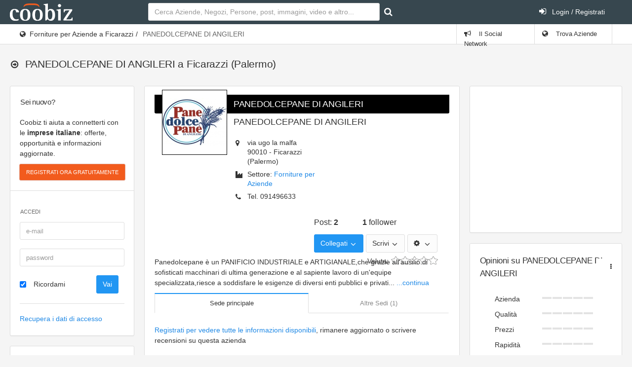

--- FILE ---
content_type: text/html; charset=UTF-8
request_url: https://www.coobiz.it/azienda/ficarazzi-forniture-per/co1392650725
body_size: 15467
content:
<!DOCTYPE html><html lang="it">
<head prefix="og: http://ogp.me/ns#">
<title>PANEDOLCEPANE DI ANGILERI a Ficarazzi (Palermo) | Coobiz</title><link rel="preconnect" href="https://fonts.googleapis.com">
<link rel="preconnect" href="https://fonts.gstatic.com" crossorigin>
<link href="https://fonts.googleapis.com/css2?family=Roboto:wght@400;700&display=swap" rel="stylesheet" media="none">
<meta name="keywords" content="PANEDOLCEPANE DI ANGILERI, forniture, per, enti, pubblici, Ficarazzi" />
<meta name="description" content="➤ PANEDOLCEPANE DI ANGILERI ☎ 091496633 ➤ via ugo la malfa, palermo 🛈 Panedolcepane è un PANIFICIO INDUSTRIALE e ARTIGIANALE,che grazie all'ausilio di" />
<meta name="og:title" content="PANEDOLCEPANE DI ANGILERI a Ficarazzi (Palermo) | Coobiz" />
<meta name="og:type" content="website" />
<meta name="og:url" content="http://www.coobiz.it/azienda/ficarazzi-forniture-per/co1392650725" />
<meta name="og:description" content="➤ PANEDOLCEPANE DI ANGILERI ☎ 091496633 ➤ via ugo la malfa, palermo 🛈 Panedolcepane è un PANIFICIO INDUSTRIALE e ARTIGIANALE,che grazie all'ausilio di" />
<meta name="og:locale" content="it_IT" />
<meta name="og:site_name" content="Coobiz" />
<meta name="og:image" content="https://www.coobiz.it/images/companies/company_1392650725/image-small1612417561.jpg" />
<meta name="og:image:width" content="30" />
<meta name="og:image:height" content="30" />
<meta name="viewport" content="width=device-width, initial-scale=1.0, maximum-scale=5.0, user-scalable=1" />
<meta name="theme-color" content="#166dba" /><link href="https://www.coobiz.it/style/all.css" media="all" rel="stylesheet" type="text/css" />
<link href="https://www.coobiz.it/style/coobiz_new.css" media="all" rel="stylesheet" type="text/css" /></head>
<body class="defaultModule companyController indexAction">
	<nav class="navbar-inverse">
		<div class="navbar max-size">
			<div class="navbar-header">
					<a class="navbar-brand coobiz-logo" href="https://www.coobiz.it/"><img src="/styles/images/coobiz/logo.png" width="127" height="35" alt="Coobiz, il social network delle aziende" title="Coobiz, il social network delle aziende"></a>

					<ul class="nav navbar-nav visible-xs-block">
						<li><a href="#" data-toggle="collapse" data-target="#navbar-search"><i class="fa fa-search"></i></a></li>
						<li><a href="#" data-toggle="collapse" data-target="#navbar-mobile"><i class="fa fa-user"></i></a></li>
						<li><a href="#" data-toggle="collapse" data-target="#navbar-mobilemenu"><i class="fa fa-bars"></i></a></li>					</ul>
				</div>
				
						<div class="navbar-collapse collapse content-wrapper" id="navbar-mobile">
				<div class="row header-row">
										<div class="nav navbar-nav search-nav col-md-6 col-sm-6">
						<form id="search" class="form-inline my-2 my-lg-0 navbar-form navbar-left" action="https://www.coobiz.it/trova/1" method="get">
							<input autofocus class="form-control mr-sm-2" type="text" autocomplete="off" id="company_search_input" name="q" placeholder="Cerca Aziende, Negozi, Persone, post, immagini, video e altro..." />
							<input type="hidden" id="type_search_input" value="c" name="type" />
							<button class="btn btn-outline-success my-2 my-sm-0" type="submit" value="" id="submit_search" name="submit" title="Avvia ricerca"><i class="fa fa-search"></i></button>
						</form>
					</div>
										<div class="nav navbar-nav search-nav col-md-6 col-sm-6">
						<ul class="nav navbar-nav navbar-right">
														<li>
								<a href="https://www.coobiz.it/reglogin" class="login"><i class="fa fa-sign-in position-left"></i> Login / Registrati</a>
							</li>
													</ul>
					</div>
				</div>
			</div>
					</div>
	</nav>
	<div class="page-header">
		<div class="breadcrumb-line">
			<div class="max-size breadcrumb-line-content">
				<a href="#" class="breadcrumb-elements-toggle"><i class="fa fa-ellipsis-v"></i></a>
					<ul class="breadcrumb"><li><i class="fa fa-globe"></i><a href="https://www.coobiz.it/aziende/ficarazzi-forniture-per-aziende/c82035s11/1" title="Altre aziende simili">Forniture per Aziende a Ficarazzi</a></li><li class="active">PANEDOLCEPANE DI ANGILERI</li></ul>											<ul class="nav navbar-nav navbar-right breadcrumb-elements">
						<li id="social_bar_lnk">
															<a href="https://www.coobiz.it/" title="Vai al Social Network delle Aziende"><i class="fa fa-bullhorn"></i> Il Social Network</a>
													</li>
						<li class="last" id="companies_bar_lnk">
							<a href="https://www.coobiz.it/aziende/1" title="Elenco imprese italiane"><i class="fa fa-globe"></i> Trova Aziende</a>
						</li>
					</ul>
									</div>
			</div>
			<div class="max-size">
				<div class="page-header-content">
					<div class="page-title">
						<h3><i class="fa fa-arrow-circle-o-right"></i>
																																			<span></span>
							 <span class="text-semibold">PANEDOLCEPANE DI ANGILERI a Ficarazzi (Palermo)</span>																				</h3>
												
					<a href="#" class="heading-elements-toggle"><i class="icon-more"></i></a></div>

										
									</div>
			</div>
	</div>

	<div class="page-container max-size" style="min-height:225px">

		<!-- Page content -->
		<div class="page-content">

			<!-- Main sidebar -->
			<div class="sidebar sidebar-main sidebar-default">
																
							<div class="sidebar-content" id="login_bar">
								<div class="sidebar-category sidebar-category-visible">
									<div class="category-title h6">
										<span>Sei nuovo?</span>
									</div>

									<div class="category-content no-padding">
										<ul class="navigation navigation-main navigation-accordion">
											<li>
												<div class="register-box">
													<p>Coobiz ti aiuta a connetterti con le <strong>imprese italiane</strong>: offerte, opportunità e informazioni aggiornate.</p>
													<form action="" method="post" class="registrationForm" enctype="application/x-www-form-urlencoded">
														<input id="submit_login" style="font-size:11px" class="btn btn-warning text-uppercase" type="submit" value="Registrati ora gratuitamente" name="submit"/>
														<input id="form_action" type="hidden" value="userPreRegistration" name="form_action"/>
													</form>
												</div>
												<hr>
											</li>
											<li class="navigation-header"><span>Accedi</span> <i class="fa fa-sign-in" title="" data-original-title="Effettua il Login"></i></li>
											<li>
												<div class="login-box">
													<form action="" method="post" enctype="application/x-www-form-urlencoded" class="form-horizontal">
														<div class="form-group">
															<div class="col-sm-12">
																<input type="text" class="form-control" value="" id="loginEmail" name="email" autocomplete="username" placeholder="e-mail"/>
															</div>
														</div>
														<div class="form-group">
															<div class="col-sm-12">
																<input type="password" class="form-control" value="" id="loginPassword" autocomplete="current-password" name="password" placeholder="password"/>
															</div>
														</div>
														<div class="form-group">
															<div class="col-sm-8">
																<div class="checkbox">
																<label class="optional" for="rememberMe">
																	<input type="hidden" value="" name="rememberMe"/>
																	<input type="checkbox" class="formCheckBox" checked="checked" value="1" id="rememberMe" name="rememberMe"/>	
																	Ricordami</label>
																</div>
															</div>
															<div class="col-sm-4">
																<input type="hidden" id="form_action2" value="userLogin" name="form_action"/>
																<input type="submit" class="btn btn-primary" value="Vai" id="submit_login2" name="submit"/>
															</div>
														</div>
													</form>
													<hr>
													<p><a title="Recupero dati" href="https://www.coobiz.it/recupero-dati" rel="nofollow">Recupera i dati di accesso</a></p>		
												</div>
											</li>
										</ul>
									</div>
								</div>
							</div>
																
											<!-- Coobiz_V4_spalla_alto -->
						<div class="sidebar-content">
							<ins class="adsbygoogle" style="display:block;height:250px" data-ad-client="ca-pub-2104548737711576" data-ad-slot="1164869835" data-ad-format="rectangle"></ins>
						</div>
					
					

					<div class="sidebar-content">
						<div class="sidebar-category sidebar-category-visible">
							<div class="category-title h6">
								<span>Coobiz</span>
							</div>

							<div class="category-content no-padding">
								<ul class="navigation navigation-main navigation-accordion">

									<!-- Main -->
									<li>
										<a href="#" class="has-ul"><i class="fa fa-cog"></i> <span>Altro</span></a>
										<ul class="hidden-ul">
											<li><a href="https://www.coobiz.it/coobiz" title="Informazioni su Coobiz"><i class="fa fa-question-circle"></i> Cos'è Coobiz</a></li>
											<li><a href="https://www.coobiz.it/note-legali" rel="nofollow"><i class="fa fa-mortar-board"></i> Note legali</a></li>
											<li><a href="https://www.coobiz.it/privacy"><i class="fa fa-info-circle"></i> Privacy</a></li>
											<li><a href="https://www.coobiz.it/supporto"><i class="fa fa-question"></i> FAQ</a></li>
											<li><a href="https://www.coobiz.it/contattaci" rel="nofollow"><i class="fa fa-envelope"></i> Contatti</a></li>
											<li><a href="https://www.coobiz.it/contattaci/errori" rel="nofollow"><i class="fa fa-trash"></i> Richiedi cancellazione</a></li>
										</ul>
									</li>
									<!-- /main -->
								</ul>
							</div>
						</div>
					</div>

										<!-- /main navigation -->
			</div>
			<!-- /main sidebar -->

			<!-- Main content -->
			<div class="content-wrapper"><div class="row"><div class="col-lg-8 col-md-12"><div class="row"><div class="col-lg-12 col-md-12"><div class="panel panel-flat" id="showcase"><div class="panel-heading"></div><div class="panel-body">	<section class="company contentContainer" id="company-container">
		    <header>
		            		<div class="logo">
    			<a href="https://www.coobiz.it/azienda/ficarazzi-forniture-per/co1392650725"><img src="https://www.coobiz.it/images/companies/company_1392650725/image-header1612417561.jpg" width="130" height="130" alt="Logo PANEDOLCEPANE DI ANGILERI" title="PANEDOLCEPANE DI ANGILERI a Ficarazzi" /></a>
                            </div>
        		   		      <h1 class="heading1"><a href="https://www.coobiz.it/azienda/ficarazzi-forniture-per/co1392650725" title="Telefono, cellulare e contatti di PANEDOLCEPANE DI ANGILERI">PANEDOLCEPANE DI ANGILERI</a></h1>
		   		   <h2 class="heading2">PANEDOLCEPANE DI ANGILERI</h2>
				<div class="infobox">
                                                            <span class="address">
                                            <i class="fa fa-map-marker"></i>
                        <span>via ugo la malfa </span><br />
                        <span>90010</span>
                                                    -
                                                            <span>Ficarazzi</span> (Palermo)
                                                                                                                </span>
                                            <span class="section"><i class="fa fa-industry"></i>Settore: <a href="https://www.coobiz.it/aziende/ficarazzi-forniture-per-aziende/c82035s11/1">Forniture per Aziende</a></span>
                                        <span class="phone">
                                            <i class="fa fa-phone"></i>Tel.
                        <span class="tel">091496633</span>
                        
                                                            </span>
            		</div>
        
		<div class="relationsbox">
                            <div class="connections">
                    <div class="row">
                                                    <div class="col-xs-4 inst_info">Post: <a href="#company_social" class="inst_num">2</a></div>
                                                                            <div class="col-xs-4 inst_info">
                                <a href="https://www.coobiz.it/azienda/ficarazzi-forniture-per/co1392650725/seguiti"><span class="inst_num">1</span> follower</a>
                            </div>
                                            </div>
                </div>
                        <ul class="icons-list text-nowrap" style="height: 38px;">
                <li class="follow_company">
                    <a href="#" class="dropdown-toggle btn btn-primary" data-toggle="dropdown" aria-expanded="false">Collegati <span class="caret"></span></a>
                    <ul class="dropdown-menu dropdown-menu-right">
                        <li class="">
                            <a href="https://www.coobiz.it/azienda/1392650725/seguiti/aggiungi/pubblico" rel="nofollow"><i class="fa fa-thumbs-o-up"></i>Segui questa azienda</a>                        </li>
                        <li class="">
                                                            <a href="https://www.coobiz.it/utente/richiesta/dc1392650725rt3sc0gr0/aggiungi" rel="nofollow"><i class="fa fa-user-plus"></i>Aggiungi ai miei clienti</a>
                                </li>
                                <li class="">
                                <a href="https://www.coobiz.it/utente/richiesta/dc1392650725rt4sc0gr0/aggiungi" rel="nofollow"><i class="fa fa-user-plus"></i>Aggiungi ai miei fornitori</a>
                                                    </li>
                                                                    </ul>
                </li>
    
                                    <li class="write_company">
                        <a href="#" aria-label="Scrivi" class="dropdown-toggle btn btn-default" data-toggle="dropdown" aria-expanded="false">Scrivi <span class="caret"></span></a>
                        <ul class="dropdown-menu dropdown-menu-right">
                                                            <li><a href="https://www.coobiz.it/azienda/ficarazzi-forniture-per/co1392650725#contatti">Scrivi all'azienda</a></li>
                                                            <li><a href="https://www.coobiz.it/utente/azienda/1392650725/opinione/aggiungi" rel="nofollow">Scrivi un'opinione</a></li>
                                                    </ul>
                    </li>
                
                <li class="otp_company">
                    <a href="#" aria-label="Modifica le informazioni" class="dropdown-toggle btn btn-default" data-toggle="dropdown" aria-expanded="false"><i class="fa fa-cog"></i> <span class="caret"></span></a>
                    <ul class="dropdown-menu dropdown-menu-right">
                                                    <li class="last"><a href="https://www.coobiz.it/azienda/ficarazzi-forniture-per/co1392650725/segnala-errore" rel="nofollow">Segnala un errore su quest'azienda</a></li>
                                            </ul>
                </li>
            </ul>
                            <div class="short-review yesAbsolute">
                    <span class="lbl">Valuta: </span>
                                            <form id="mini-reviewform" enctype="application/x-www-form-urlencoded" class="form2modal form-vertical no-user-logged" action="https://www.coobiz.it/utente/azienda/1392650725/opinione/short/aggiungi" method="post">
<dl class="zend_form">
<dt class="hidden">La tua opinione</dt>
<dd>
<div class="br-widget">
    <a href="https://www.coobiz.it/utente/azienda/1392650725/opinione/short/aggiungi" data-rating-value="2" aria-label="Pessimo" data-rating-text="Pessimo" class=""><span></span></a>
    <a href="https://www.coobiz.it/utente/azienda/1392650725/opinione/short/aggiungi" data-rating-value="4" aria-label="Scarso" data-rating-text="Scarso" class=""><span></span></a>
    <a href="https://www.coobiz.it/utente/azienda/1392650725/opinione/short/aggiungi" data-rating-value="6" aria-label="Nella media" data-rating-text="Nella media"><span></span></a>
    <a href="https://www.coobiz.it/utente/azienda/1392650725/opinione/short/aggiungi" data-rating-value="8" aria-label="Molto buono" data-rating-text="Molto buono"><span></span></a>
    <a href="https://www.coobiz.it/utente/azienda/1392650725/opinione/short/aggiungi" data-rating-value="10" aria-label="Eccellente" data-rating-text="Eccellente"><span></span></a>
<div class="br-current-rating"></div></div>

<input type="submit" name="submit" id="submit" value="Salva" class="btn btn-primary formButton"></dd></dl></form>
                                    </div>
            
                    </div>
                                            <div class="row" style="clear:both;"><div class="col-md-12 top8"><p>Panedolcepane è un PANIFICIO INDUSTRIALE e ARTIGIANALE,che grazie all'ausilio di sofisticati macchinari di ultima generazione e al sapiente lavoro di un'equipe specializzata,riesce a soddisfare le esigenze di diversi enti pubblici e privati... <a href="#descrizione">...continua</a></p></div></div>
                            
                        <div style="clear:both"><!-- --></div>
    </header>							<div class="bottom8">
				<ul class="nav nav-tabs nav-tabs-highlight nav-justified">
					<li class="active"><a href="https://www.coobiz.it/azienda/ficarazzi-forniture-per/co1392650725" title="Contatti PANEDOLCEPANE DI ANGILERI">Sede principale</a></li>
					<li><a href="https://www.coobiz.it/azienda/ficarazzi-sede/sede/1392650726" title="PANEDOLCEPANE DI ANGILERI sedi, filiali, magazzini, depositi e uffici a Ficarazzi (Palermo)">Altre Sedi (1)</a></li>
				</ul>
			</div>
				<div class="row" style="clear:both;">
							<div class="registerToShow box col-md-12 bottom12 top4">
					<a title="procedi con la registrazione" rel="nofollow" href="https://www.coobiz.it/utente/azienda/1392650725/contatti/login">Registrati per vedere tutte le informazioni disponibili</a>, rimanere aggiornato o scrivere recensioni su questa azienda
				</div>
						<div class="col-md-6 contacts_left">
				<div class="heading2">
					<img src="https://www.coobiz.it/images/companies/company_1392650725/image-contacts1612417561.jpg" width="40" height="40" alt="Logo piccolo dell'attività PANEDOLCEPANE DI ANGILERI" />
					<h2>PANEDOLCEPANE DI ANGILERI a Ficarazzi (Palermo)</h2>
				</div>
				<div class="address" title="Indirizzo">
				<i class="fa fa-map-marker" title="Indirizzo"></i>
									<span class="street-address" title="Sede in via ugo la malfa ">via ugo la malfa </span><br />
									<span class="locality">Ficarazzi,</span>
				 (palermo)							(Contrada de Simone)
																				(PA)
								<br />
									<span class="postal-code">90010</span>
													<meta content="Sicilia" />
								<span class="country-name">Italia</span>
				</div>

								<div class="phone" Telefono>
											<i class="fa fa-phone" title="Telefono o cellulare"></i>Tel. <span class="tel">
												091496633												</span>
								</div>
				
							<div class="fax"><i class="fa fa-fax" title="Fax"></i>Fax.
										<span>091496633</span>
									</div>
																<div class="vat"><i class="fa fa-truck" title="Partita IVA"></i>P.IVA											<span>05772300827</span>
											</div>
															<div class="message" email><a href="#contatti"><i class="fa fa-envelope-o" title="E-mail"></i>Invia un messaggio</a></div>
														<div class="site">
				<i class="fa fa-globe"></i>L'azienda non ha fornito un sito web<br />(es. www.panedolcepane-di-angileri.it)<br />				</div>
																				<div class="adv-left-map">
									</div>
			</div>
			<div class="col-md-6">
				<div class="panel-heading"><h3 class="panel-title" title="Aperture PANEDOLCEPANE DI ANGILERI">Orario lavorativo</h3></div>
				<div class="companyBox time">
        <div class="times">
        <table>
                                    <tr>
                <td class="day">Lunedì</td>
                <td>-</td>
            </tr>
                        <tr>
                <td class="day">Martedì</td>
                <td>-</td>
            </tr>
                        <tr>
                <td class="day">Mercoledì</td>
                <td>-</td>
            </tr>
                        <tr>
                <td class="day">Giovedì</td>
                <td>-</td>
            </tr>
                        <tr>
                <td class="day">Venerdì</td>
                <td>-</td>
            </tr>
                        <tr>
                <td class="day">Sabato</td>
                <td>-</td>
            </tr>
                        <tr>
                <td class="day">Domenica</td>
                <td>-</td>
            </tr>
                    </table>
    </div>
    </div>			</div>
		</div>
				<div class="socialButtons">
										<p>Conosci altre informazioni? <a class="" href="#contatti" rel="nofollow">Avvisa GIOVANNI BATTISTA ANGILERI</a>
						
			<div class="socialButton sbPrintContainer">
				<div class="sbLayer"><!-- layer --></div>
				<div class="sbText" data-js-function="print">
					<a id="sbPrint" rel="nofollow" class="printfriendly" onclick="window.print();return false;" href="https://www.printfriendly.com">Stampa</a>
				</div>
				<div class="stopFloating"><!-- stop floating --></div>
			</div>
			<div class="socialButton sbEmailContainer">
				<div class="sbLayer"><!-- layer --></div>
				<div class="sbText">
					<a id="sbEmail" data-target="#myModal" data-toggle="modal" rel="nofollow" href="/email/share-by-email/emailBody/Panedolcepane%20%C3%A8%20un%20PANIFICIO%20INDUSTRIALE%20e%20ARTIGI/emailSubject/PANEDOLCEPANE%20DI%20ANGILERI%20-%20Coobiz.it">Email</a>
				</div>
				<div class="stopFloating"><!-- stop floating --></div>
			</div>
		</div>
	</section>
</div></div></div></div><div class="row"><div class="col-lg-6 col-md-12"><div class="panel panel-flat"><div class="panel-heading"><h5 class="panel-title">Sponsor</h5></div><div class="panel-body"><!-- Coobiz_V4_Box --><ins class="adsbygoogle" style="display:inline-block;width:300px;height:250px" data-ad-client="ca-pub-2104548737711576" data-ad-slot="3502201321"></ins></div></div></div><div class="col-lg-6 col-md-12"><div class="panel panel-flat"><div class="panel-heading"><h5 class="panel-title" title="Indirizzo PANEDOLCEPANE DI ANGILERI">Mappa</h5></div><div class="panel-body">    <div id="map_canvas" class="company_map_canvas"></div>
				<form id="form_directions" enctype="application/x-www-form-urlencoded" action="" method="post" class="form-horizontal top12">
				<p><i class="fa fa-map-o"></i> <a id="direction_show" href="#">indicazioni stradali</a></p>
				<div class="row" id="direction_row">
					<div class="col-md-11 left">
						<div class="form-group">
							<div class="col-md-2">
									<label>Da</label>
								</div>
								<div class="col-md-10">
									<input class="form-control" name="fromCompanyAddress" id="fromCompanyAddress" value="" type="text">
								</div>
							</div>
							<div class="form-group">
								<div class="col-md-2">
								<label>A</label>
								</div>
								<div class="col-md-10">
									<input class="form-control" name="toCompanyAddress" id="toCompanyAddress" value="" type="text">
								</div>
							</div>
							<div class="form-group">
								<div class="col-md-12 text-right">
									<input name="submit" id="submit_search3" value="Vai" class="formButton btn btn-primary" type="submit" />
								</div>
							</div>
						</div>
						<div class="col-md-1 right">
							<a id="switchStreet" href="#"><i class="fa fa-refresh"></i></a>
						</div>
					</div>
				</form>
				<div id="streets"></div>
				</div></div></div></div><div class="row"><div class="col-lg-12 col-md-12"><div class="panel panel-flat" id="company_social"><div class="panel-heading"><h5 class="panel-title" title="Social network azienda: promozioni, articoli, immagini e nuovi prodotti">Post e novità dell'azienda<a href="#" class="heading-elements-toggle"><i class="icon-more fa fa-ellipsis-v"></i></a></h5><div class="heading-elements">
								<ul class="icons-list">
									<li class="dropdown">
										<a href="#" aria-label="Post e novità dell'azienda" class="dropdown-toggle" data-toggle="dropdown" aria-expanded="false"><i class="icon-menu7 fa fa-ellipsis-v"></i></a>
										<ul class="dropdown-menu dropdown-menu-right"><li><a rel="nofollow" href="https://www.coobiz.it/azienda/ficarazzi-forniture-per/co1392650725/social/1" title="">Visualizza il social completo dell'azienda</a></li><li><a rel="nofollow" href="https://www.coobiz.it/aziende/aggiungi" title="">Registra la tua azienda su Coobiz</a></li></ul>
									</li>
								</ul>
							</div></div><div class="panel-body">
			    		    		<div id="socialContainer" class="social" title="/default/stream-units/data?company_id=1392650725&filter=&page=">
    			<meta content="Ascending" />
	                                <div class="panel panel-flat">
                <div class="panel-body top8">
                    <ul class="media-list media-list-bordered top32">
                        <li class="stream_unit media ubs companyDataChanged" id="stream_unit_126766">
	<div class="media-left">
			<a rel="nofollow" class="balloonPreview secondGround" href="https://www.coobiz.it/azienda/ficarazzi-forniture-per/co1392650725" title="Contatti e informazioni su PANEDOLCEPANE DI ANGILERI: Forniture, per, enti">
		    			<img loading="lazy" class="img-company " src="https://www.coobiz.it/images/companies/company_1392650725/image-smallmedium1612417561.jpg" width="60" height="60"  alt="Logo social dell'attività PANEDOLCEPANE DI ANGILERI" />
		</a>
				  <a rel="nofollow" class="authorMini balloonPreview" href="https://www.coobiz.it/utente/giovanni-battista-angileri/u155907" title="GIOVANNI BATTISTA ANGILERI" rel="nofollow">
			<img loading="lazy" class="img-user" src="https://www.coobiz.it/styles/images/coobiz/user_no_image/social.gif" width="30" height="30"  alt="Logo mini utente GIOVANNI BATTISTA ANGILERI" />
		  </a>
			    <div class="ubs_loading_white"></div>
	</div>
	<div class="media-body">
                     <div class="rightContent bottom12 stremUnitContent">
                    
		<a class="companyUri balloonPreview" href="https://www.coobiz.it/azienda/ficarazzi-forniture-per/co1392650725" title="Contatti e informazioni su PANEDOLCEPANE DI ANGILERI: Forniture, per, enti">PANEDOLCEPANE DI ANGILERI</a>

ha cambiato
<a href="https://www.coobiz.it/azienda/ficarazzi-forniture-per/co1392650725" title="Contatti e informazioni su PANEDOLCEPANE DI ANGILERI: Forniture, per, enti">Vetrina</a> e <a href="https://www.coobiz.it/azienda/ficarazzi-forniture-per/co1392650725">Contatti</a><span class="media-annotation pull-right">
    <span data-popup="tooltip" data-original-title="10:38 - 09 apr 2013">09 apr</span>
</span>
				    </div>
        	        	<div class="streamUnitFooter row">
        	   <div class="col-md-5">
        	       <span class="likeButton"><a rel="nofollow" href="https://www.coobiz.it/utente/126766/like/aggiungi" class="like mustRegister"><i class="fa fa-thumbs-o-up"></i> Mi piace</a></span>        	               	           	       </div>
        	   <div class="col-md-7 text-right">
                    <ul class="icons-list text-nowrap">
                                                                                <li>
                                    <a rel="nofollow" href="" class="leaveComment"><i class="fa fa-comment-o"></i> Commenta</a>
                                </li>
                                                                        <li class="dropdown dropdown-left">
                            <a rel="nofollow" href="#" class="dropdown-toggle other" data-toggle="dropdown"><i class="fa fa-cog"></i> Altro <span class="caret"></span></a>
                            <ul class="dropdown-menu dropdown-menu-right">
                                <li class="dropdown-submenu dropdown-submenu-left">
                                                                            <a rel="nofollow" href="#"><i class="fa fa-angle-left"></i> Segui azienda</a>
                                        <ul class="follow dropdown-menu" id="follow_1392650725"><li class="follow public"><a href="https://www.coobiz.it/azienda/1392650725/seguiti/aggiungi/pubblico" rel="nofollow">Segui pubblicamente</a></li><li class="follow private"><a href="https://www.coobiz.it/azienda/1392650725/seguiti/aggiungi" rel="nofollow">Segui anonimamente</a></li></ul>                                                                    </li>
                                                            </ul>
                        </li>
                    </ul>
        	   </div>
        	</div>
        	</div>
	<div style="clear:both;"><!-- --></div>
	<meta content="" />
	<meta content="" />
	<meta content="1" />
</li>
                        <li class="stream_unit_comments" id="stream_unit_comments_126766">
	<ul>
			<li class="stream_unit_comment_form media">
	<form id="stream_unit_comment_form_126766" action="/default/stream-unit/index" method="post">
    	<a href="https://www.coobiz.it/reglogin" data-target="#myModal" data-toggle="modal">Accedi</a>
    	o    	<a href="https://www.coobiz.it/registrazione">registrati</a>
    	per lasciare un commento		<input type="hidden" name="stream_unit_id" value="126766" />
	</form>
</li>	</ul>
</li>
                    </ul>
                </div>
            </div>
                        <div class="panel panel-flat">
                <div class="panel-body top8">
                    <ul class="media-list media-list-bordered top32">
                        <li class="stream_unit media" style="max-width:100%;width:100%;max-height:131px;">
                                                        <!-- Coobiz_V4_listati_centro -->
                            <ins class="adsbygoogle" style="display:block" data-ad-client="ca-pub-2104548737711576" data-ad-slot="5194295907" data-ad-format="auto"></ins>
                        </li>
                    </ul>
                </div>
            </div>
		                            <div class="panel panel-flat">
                <div class="panel-body top8">
                    <ul class="media-list media-list-bordered top32">
                        <li class="stream_unit media ubs newFollower" id="stream_unit_126764">
	<div class="media-left">
			<a rel="nofollow" class="balloonPreview secondGround" href="https://www.coobiz.it/azienda/ficarazzi-forniture-per/co1392650725" title="Contatti e informazioni su PANEDOLCEPANE DI ANGILERI: Forniture, per, enti">
		    			<img loading="lazy" class="img-company " src="https://www.coobiz.it/images/companies/company_1392650725/image-smallmedium1612417561.jpg" width="60" height="60"  alt="Logo social dell'attività PANEDOLCEPANE DI ANGILERI" />
		</a>
			    <div class="ubs_loading_white"></div>
	</div>
	<div class="media-body">
                     <div class="rightContent bottom12 stremUnitContent">
                    
		<i></i>	<a href="https://www.coobiz.it/azienda/ficarazzi-forniture-per/co1392650725" title="Contatti e informazioni su PANEDOLCEPANE DI ANGILERI: Forniture, per, enti">PANEDOLCEPANE DI ANGILERI</a>
	è seguita da				<a rel="nofollow" href="https://www.coobiz.it/utente/giovanni-battista-angileri/u155907" title="GIOVANNI BATTISTA ANGILERI">GIOVANNI BATTISTA ANGILERI</a>
	<span class="media-annotation pull-right">
<span data-popup="tooltip" data-original-title="10:37 - 09 apr 2013">09 apr</span>
</span>
				    </div>
        	        	<div class="streamUnitFooter row">
        	   <div class="col-md-5">
        	       <span class="likeButton"><a rel="nofollow" href="https://www.coobiz.it/utente/126764/like/aggiungi" class="like mustRegister"><i class="fa fa-thumbs-o-up"></i> Mi piace</a></span>        	               	           	       </div>
        	   <div class="col-md-7 text-right">
                    <ul class="icons-list text-nowrap">
                                                                                <li>
                                    <a rel="nofollow" href="https://www.coobiz.it/relazione/126764" class="leaveComment"><i class="fa fa-comment-o"></i> Commenta</a>
                                </li>
                                                                        <li class="dropdown dropdown-left">
                            <a rel="nofollow" href="#" class="dropdown-toggle other" data-toggle="dropdown"><i class="fa fa-cog"></i> Altro <span class="caret"></span></a>
                            <ul class="dropdown-menu dropdown-menu-right">
                                <li class="dropdown-submenu dropdown-submenu-left">
                                                                            <a rel="nofollow" href="#"><i class="fa fa-angle-left"></i> Segui azienda</a>
                                        <ul class="follow dropdown-menu" id="follow_1392650725"><li class="follow public"><a href="https://www.coobiz.it/azienda/1392650725/seguiti/aggiungi/pubblico" rel="nofollow">Segui pubblicamente</a></li><li class="follow private"><a href="https://www.coobiz.it/azienda/1392650725/seguiti/aggiungi" rel="nofollow">Segui anonimamente</a></li></ul>                                                                    </li>
                                                                    <li><a href="https://www.coobiz.it/relazione/126764">Visualizza in dettaglio</a></li>
                                                            </ul>
                        </li>
                    </ul>
        	   </div>
        	</div>
        	</div>
	<div style="clear:both;"><!-- --></div>
	<meta content="https://www.coobiz.it/relazione/126764" />
	<meta content="https://www.coobiz.it/relazione/126764" />
	<meta content="2" />
</li>
                        <li class="stream_unit_comments" id="stream_unit_comments_126764">
	<ul>
			<li class="stream_unit_comment_form media">
	<form id="stream_unit_comment_form_126764" action="/default/stream-unit/index" method="post">
    	<a href="https://www.coobiz.it/reglogin" data-target="#myModal" data-toggle="modal">Accedi</a>
    	o    	<a href="https://www.coobiz.it/registrazione">registrati</a>
    	per lasciare un commento		<input type="hidden" name="stream_unit_id" value="126764" />
	</form>
</li>	</ul>
</li>
                    </ul>
                </div>
            </div>
                    		</div>
    					</div></div></div></div><div class="row"><div class="col-lg-12 col-md-12"><div class="panel panel-flat" id="descrizione"><div class="panel-heading"><h5 class="panel-title" title="Chi siamo e storia dell'attività">PANEDOLCEPANE DI ANGILERI - Prodotti e Servizi</h5></div><div class="panel-body">						<div class="showcaseLong">
				<h3><span style="color: #ff0000; font-family: comic sans ms,sans-serif;">PANE DOLCE PANE è UN PANIFICIO INDUSTRIALE E ARTIGIANALE,CHE GRAZIE ALL'AUSILIO DI SOFISTICATI MACCHINARI DI ULTIMA GENERAZIONE E SPECIALIZZATA,RIESCE A SODDISFARE LE ESIGENZE DI DIVERSI ENTI PUBBLICI E PRIVATI,SENZA RINUNCIARE AD UNO STANDARD ELEVATO DI QUALITà DEL PRODOTTO,CHE NASCE DAL CONNUBIO DI MODERNITà E TRADIZIONE.</span></h3>
<h3> </h3>
<h3><span style="color: #ff0000; font-family: comic sans ms,sans-serif;">PANE DOLCE PANE GARANTISCE UN PRODOTTO GENUINO,FATTO DA INGREDIENTI NATURALI, DA QUELLA DI BISCOTTI,BRIOSCHE GRISSINI,PASTICCIERIA DA FORNO,ROSTICCIERIA....E TANTO ALTRO.</span></h3>
<h3> </h3>
<h3><span style="color: #ff0000; font-family: comic sans ms,sans-serif;">I NOSTRI CLIENTI SONO....</span></h3>
<h3><span style="color: #ff0000; font-family: comic sans ms,sans-serif;">PICCOLE,MEDIE E GRANDI AZIENDE,PUBBLICHE E PRIVATE COME :</span></h3>
<h3><span style="color: #ff0000; font-family: comic sans ms,sans-serif;">-ospedali</span></h3>
<h3><span style="color: #ff0000; font-family: comic sans ms,sans-serif;">-caserme</span></h3>
<h3><span style="color: #ff0000; font-family: comic sans ms,sans-serif;">-penitenziari</span></h3>
<h3><span style="color: #ff0000; font-family: comic sans ms,sans-serif;">.scuole</span></h3>
<h3><span style="color: #ff0000; font-family: comic sans ms,sans-serif;">-bar</span></h3>
<h3><span style="color: #ff0000; font-family: comic sans ms,sans-serif;">-ristoranti</span></h3>
<h3><span style="color: #ff0000; font-family: comic sans ms,sans-serif;">-alberghi</span></h3>
<h3><span style="color: #ff0000; font-family: comic sans ms,sans-serif;">-rivenditori privati </span><span style="color: #ff0000; font-family: comic sans ms,sans-serif;"> </span></h3>			</div>
					<div id="prodotti">
						<section role="complementary" class="companySection top24">
				<div class="heading1">Altre aziende del settore <strong>Forniture per Aziende</strong> in
				<a href="https://www.coobiz.it/aziende/forniture-per-aziende/s11/1">
					Italia				</a>
								&gt; <a href="https://www.coobiz.it/aziende/sicilia-forniture-per-aziende/r19s11/1">
						Sicilia					</a> &gt;
					<a href="https://www.coobiz.it/aziende/palermo-forniture-per-aziende/p82s11/1">
						Provincia di						Palermo					</a>
													&gt; <a href="https://www.coobiz.it/aziende/ficarazzi-forniture-per-aziende/c82035s11/1">
						Ficarazzi					</a>
								</div>
			</section>
	</div>
</div></div></div></div><div class="row"><div class="col-lg-12 col-md-12"><div class="panel panel-flat" id="contatti"><div class="panel-heading"><h5 class="panel-title" title=""><i class="fa fa fa-envelope-o"></i> Invia un messaggio a PANEDOLCEPANE DI ANGILERI</h5></div><div class="panel-body">			
					<p><a title="procedi con la registrazione" rel="nofollow" href="https://www.coobiz.it/utente/azienda/1392650725/contatti/login">Registrati</a> per poter scrivere all'azienda</p>
				<br>
			<section role="complementary" class="companySection">
			<div class="heading1">Trova altre aziende del settore <strong>Forniture per Aziende</strong>:
			<a href="https://www.coobiz.it/aziende/forniture-per-aziende/s11/1">
				Italia			</a>
						&gt; <a href="https://www.coobiz.it/aziende/sicilia-forniture-per-aziende/r19s11/1">
					Sicilia				</a> &gt;
				<a href="https://www.coobiz.it/aziende/palermo-forniture-per-aziende/p82s11/1">
					Provincia di					Palermo				</a>
										&gt; <a href="https://www.coobiz.it/aziende/ficarazzi-forniture-per-aziende/c82035s11/1">
					Ficarazzi				</a>
						</div>
		</section>
</div></div></div></div></div><div class="col-lg-4 col-md-8"><div class="row"><div class="col-lg-12 col-md-12"><div class="panel panel-flat"><div class="panel-body"><!-- Coobiz_V4_colonna_dx_alto_fisso -->
					<ins class="adsbygoogle" style="display:inline-block;width:300px;height:250px" data-ad-client="ca-pub-2104548737711576" data-ad-slot="8424430563"></ins></div></div></div><div class="col-lg-12 col-md-12"></div><div class="col-lg-12 col-md-12"><div class="panel panel-flat"><div class="panel-heading"><h5 class="panel-title" title="Recensioni e valutazioni sull'azienda">Opinioni su PANEDOLCEPANE DI ANGILERI<a href="#" class="heading-elements-toggle"><i class="icon-more fa fa-ellipsis-v"></i></a></h5><div class="heading-elements">
								<ul class="icons-list">
									<li class="dropdown">
										<a href="#" aria-label="Opinioni su PANEDOLCEPANE DI ANGILERI" class="dropdown-toggle" data-toggle="dropdown" aria-expanded="false"><i class="icon-menu7 fa fa-ellipsis-v"></i></a>
										<ul class="dropdown-menu dropdown-menu-right"><li><a rel="nofollow" href="https://www.coobiz.it/utente/azienda/1392650725/opinione/aggiungi" title="">Aggiungi la tua valutazione</a></li><li><a rel="nofollow" href="https://www.coobiz.it/azienda/ficarazzi-forniture-per/co1392650725/opinioni/tutti/tutti/1" title="">Visualizza tutte le recensioni dell'azienda</a></li></ul>
									</li>
								</ul>
							</div></div><div class="panel-body">    <div class="reviewsSummary row" class="hreview-aggregate"
        >
                <div class="col-md-12 center">
            <ul class="summary">
                                                <li class="">
                    <span>Azienda</span>
                                <div class="bars_rating"><i></i><i></i><i></i><i></i><i></i></div>                                <div style="clear: both">
                        <!-- -->
                    </div>
                </li>
                                                    <li class="">
                    <span>Qualità</span>
                                <div class="bars_rating"><i></i><i></i><i></i><i></i><i></i></div>                                <div style="clear: both">
                        <!-- -->
                    </div>
                </li>
                                                    <li class="">
                    <span>Prezzi</span>
                                <div class="bars_rating"><i></i><i></i><i></i><i></i><i></i></div>                                <div style="clear: both">
                        <!-- -->
                    </div>
                </li>
                                                    <li class="">
                    <span>Rapidità</span>
                                <div class="bars_rating"><i></i><i></i><i></i><i></i><i></i></div>                                <div style="clear: both">
                        <!-- -->
                    </div>
                </li>
                                                    <li class="">
                    <span>Assistenza</span>
                                <div class="bars_rating"><i></i><i></i><i></i><i></i><i></i></div>                                <div style="clear: both">
                        <!-- -->
                    </div>
                </li>
                                                    <li class="">
                    <span>C.R.</span>
                                <div class="bars_rating"><i></i><i></i><i></i><i></i><i></i></div>                                <div style="clear: both">
                        <!-- -->
                    </div>
                </li>
                                            </ul>
        </div>
            </div>

        <div class="top12">
                    <a class="btn btn-default" href="https://www.coobiz.it/utente/azienda/1392650725/opinione/aggiungi" rel="nofollow">Aggiungi la tua Opinione</a>
            </div>
    </div></div></div></div><div class="row"><div class="col-lg-12 col-md-12"></div></div><div class="row"><div class="col-lg-12 col-md-12"><div class="panel panel-flat" id="relations"><div class="panel-heading"><h5 class="panel-title" title="Persone interessate a PANEDOLCEPANE DI ANGILERI, Clienti, Fornitori, il Team">Clienti, fornitori, follower<a href="#" class="heading-elements-toggle"><i class="icon-more fa fa-ellipsis-v"></i></a></h5><div class="heading-elements">
								<ul class="icons-list">
									<li class="dropdown">
										<a href="#" aria-label="Clienti, fornitori, follower" class="dropdown-toggle" data-toggle="dropdown" aria-expanded="false"><i class="icon-menu7 fa fa-ellipsis-v"></i></a>
										<ul class="dropdown-menu dropdown-menu-right"><li><a rel="nofollow" href="https://www.coobiz.it/utente/richiesta/dc1392650725rt3sc0gr0/aggiungi" title="">PANEDOLCEPANE DI ANGILERI è un mio cliente</a></li><li><a rel="nofollow" href="https://www.coobiz.it/utente/richiesta/dc1392650725rt4sc0gr0/aggiungi" title="">PANEDOLCEPANE DI ANGILERI è un mio fornitore</a></li><li><a rel="nofollow" href="https://www.coobiz.it/azienda/ficarazzi-forniture-per/co1392650725/relazioni" title="">Persone che seguono l'azienda</a></li><li><a rel="nofollow" href="https://www.coobiz.it/azienda/ficarazzi-forniture-per/co1392650725/relazioni" title="">Visualizza tutte le relazioni dell'azienda</a></li></ul>
									</li>
								</ul>
							</div></div><div class="panel-body">	        <section class="companyRelations row" role="complementary">
			<div class="col-md-12">
				<ul>
</ul>
			</div>
		</section>
		<div class="row">
		<div class="col-md-12">
			<p class="top32">
										Referente e amministratore: <br>
						<span>
							<a class="balloonPreview" href="https://www.coobiz.it/utente/giovanni-battista-angileri/u155907" title="GIOVANNI BATTISTA ANGILERI" rel="nofollow"><img src="https://www.coobiz.it/styles/images/coobiz/user_no_image/smallmedium.gif" width="60" height="60" alt="GIOVANNI BATTISTA ANGILERI" /></a>
							<a href="https://www.coobiz.it/utente/giovanni-battista-angileri/u155907" rel="nofollow">GIOVANNI BATTISTA ANGILERI</a>
						</span>
												</p>
		</div>
	</div>
	</div></div></div></div><div class="row"><div class="col-lg-12 col-md-12"><div class="panel panel-flat"><div class="panel-heading"><h5 class="panel-title" title="Concorrenti e collaboratori vicini a PANEDOLCEPANE DI ANGILERI">Principali competitors</h5></div><div class="panel-body">	<section class="similarCompanies" role="complementary">
		<ul>
							<li><a class="balloonPreview" href="https://www.coobiz.it/azienda/palermo-fotoceramica-tazzine/co1392642751" title="Artilabor">
				<img loading="lazy" src="https://www.coobiz.it/images/companies/company_1392642751/image-medium1612408044.png" width="90" height="90" alt="Logo Artilabor" />
				<span class="companyName" title="Artilabor">Artilabor</span>
																	<span class="activityName" title="articoli funerari">articoli funerari</span>
							</a></li>
					<li><a class="balloonPreview" href="https://www.coobiz.it/azienda/palermo-scaffalature-ufficio/co8899376" title="RESCAFF COMMERCIALE SRL">
				<img loading="lazy" src="https://www.coobiz.it/images/companies/company_8899376/image-medium1612432072.gif" width="90" height="90" alt="Logo RESCAFF COMMERCIALE SRL" />
				<span class="companyName" title="RESCAFF COMMERCIALE SRL">RESCAFF COMMERCIALE SRL</span>
																	<span class="activityName" title="mobili ufficio">mobili ufficio</span>
							</a></li>
					<li><a class="balloonPreview" href="https://www.coobiz.it/azienda/palermo-bilance-bascule/co1392640408" title="bilance">
				<img loading="lazy" src="https://www.coobiz.it/images/companies/company_1392640408/image-medium1612406819.jpg" width="90" height="90" alt="Logo bilance" />
				<span class="companyName" title="bilance">bilance</span>
																	<span class="activityName" title="bilance">bilance</span>
							</a></li>
					<li><a class="balloonPreview" href="https://www.coobiz.it/azienda/monreale-sanitari-piastrelle/co4591127" title="EDIL STORE s.r.l.">
				<img loading="lazy" src="https://www.coobiz.it/images/companies/company_4591127/image-medium1612427508.jpg" width="90" height="90" alt="Logo EDIL STORE s.r.l." />
				<span class="companyName" title="EDIL STORE s.r.l.">EDIL STORE s.r.l.</span>
																	<span class="activityName" title="legname">legname</span>
							</a></li>
					<li><a class="balloonPreview" href="https://www.coobiz.it/azienda/palermo-distributori-boccioni/co1392646770" title="Acqua azzurra acqua chiara">
				<img loading="lazy" src="https://www.coobiz.it/images/companies/company_1392646770/image-medium1612410222.jpg" width="90" height="90" alt="Logo Acqua azzurra acqua chiara" />
				<span class="companyName" title="Acqua azzurra acqua chiara">Acqua azzurra acqua chiara</span>
																	<span class="activityName" title="attrezzature refrigerazione uso non domestico">attrezzature refrigerazione uso non domestico</span>
							</a></li>
					<li><a class="balloonPreview" href="https://www.coobiz.it/azienda/palermo-impianti/co1392648355" title="Officine Marco D'Arpa">
				<img loading="lazy" src="https://www.coobiz.it/images/companies/company_1392648355/image-medium1612412866.jpg" width="90" height="90" alt="Logo Officine Marco D'Arpa" />
				<span class="companyName" title="Officine Marco D'Arpa">Officine Marco D'Arpa</span>
																	<span class="activityName" title="apparecchi depurazione gas uso non domestico">apparecchi depurazione gas uso non domestico</span>
							</a></li>
				</ul>
	</section>
	</div></div></div></div><div class="row"><div class="col-lg-12 col-md-12"><div class="panel panel-flat"><div class="panel-heading"><h5 class="panel-title" title="Visite e valutazione dell'azienda">Visite e Sentiment</h5></div><div class="panel-body">	<div class="visits">
			<div id="vSentiment">
				<iframe loading="lazy" title="Analisi popolarità" id="visits2" class="iframe_visits" src="https://www.coobiz.it/azienda/co1392650725/visits2" style="width:100%;height:360px;border:0;" scrolling="no"></iframe>
				<a href="#" id="visitsNext" aria-label="Dettaglio visite" class="control_next" onclick="document.getElementById('visits2').src='https://www.coobiz.it/azienda/co1392650725/visits';this.style.display='none';document.getElementById('visitsPrev').style.display='block';return false;"><i class="fa fa-angle-right"></i></a>
				<a href="#" id="visitsPrev" aria-label="Torna ad analisi popolarità" onclick="document.getElementById('visits2').src='https://www.coobiz.it/azienda/co1392650725/visits2';this.style.display='none';document.getElementById('visitsNext').style.display='block';return false;" class="control_prev" style="display:none;"><i class="fa fa-angle-left"></i></a>
			</div>
			</div>
</div></div></div></div><div class="row"><div class="col-lg-12 col-md-12"><div class="panel panel-flat"><div class="panel-body"><!-- Coobiz_V4_Content_Top -->
					<ins class="adsbygoogle" style="display:block;margin-top:16px;" data-ad-client="ca-pub-2104548737711576" data-ad-slot="8739526963" data-ad-format="auto"></ins></div></div></div></div><div class="row"><div class="col-lg-12 col-md-12"><div class="panel panel-flat"><div class="panel-heading"><h5 class="panel-title" title="Contattaci e segnala un problema">Hai notato un errore?</h5></div><div class="panel-body">	<div class="error">
		<p>Segui le istruzioni riportate su <a href="https://www.coobiz.it/azienda/ficarazzi-forniture-per/co1392650725/segnala-errore" rel="nofollow">questa pagina</a>
	</div>
	<p><a href="https://www.coobiz.it/aziende/forniture-per-aziende/s11/1">Trova altre aziende simili</a></p>
</div></div></div></div></div></div></div>			<!-- /main content -->

		</div>
		<!-- /page content -->

	</div>
	

 		
	   <div class="row max-size">
			<div class="col-md-12 text-center text-grey">
			Coobiz.it - 2026			</div>
		</div>
	   <div class="row bottom32 max-size">
			<div class="col-md-12 text-center text-grey">
			<a href="https://www.coobiz.it/" title="Social network per aziende">Social Network</a> | <a href="https://www.coobiz.it/aziende/1" title="Elenco imprese italiane">Trova aziende</a>
			</div>
		</div>

	<!-- modals -->
	<div id="myModal" class="modal">
		<div class="modal-dialog">
			<div class="modal-content">
			</div>
		</div>
	</div>
	<!-- /modals-->
		

<script type="text/javascript" src="https://ajax.googleapis.com/ajax/libs/jquery/3.6.1/jquery.min.js"></script>
<script defer type="text/javascript" src="https://www.coobiz.it/scripts/all.js?v1"></script>
<script defer type="text/javascript" src="https://www.coobiz.it/scripts/coobiz_new.js"></script>

<script defer type="text/javascript">
//<![CDATA[
$(document).ready(function() {
    		var oneTime = false;
		$(window).scroll(function() {
			if (!oneTime) {
				oneTime = true;
				$.getScript("https://unpkg.com/leaflet@1.3.1/dist/leaflet.js", function(){
					initCompany();
					createMap();
				});
				$('<link/>', {rel: 'stylesheet', type: 'text/css', href: 'https://unpkg.com/leaflet@1.3.1/dist/leaflet.css'}).appendTo('head');
			}
		});
	
    
});
//]]>

</script><script type="text/javascript">
    //<![CDATA[
    var map;
var description = '<div style="line-height:1.35;overflow:hidden;white-space:nowrap;"><div class=\"heading2\">PANEDOLCEPANE DI ANGILERI</div>via ugo la malfa <br />90010 - Ficarazzi (Palermo)</div>';
var image;
var shadow;
var directionsService = null;
var companyAddress = 'via ugo la malfa, 90010, Ficarazzi, Palermo, Italia';
var infowindow = null;

	function initializeMap() {
		map = new L.map('map_canvas');
		map.setView(new L.LatLng(38.0909864,13.4652574), 12);
		map.addLayer(new L.TileLayer('https://{s}.tile.openstreetmap.org/{z}/{x}/{y}.png'));
	}
	function createMap() {
		var marker = L.icon({
			iconUrl: 'https://www.coobiz.it/styles/images/icons/main_company_sitemap.png',
			shadowUrl: 'https://www.coobiz.it/styles/images/icons/shadow_google_map.png',
			iconSize:     [30, 23],
			shadowSize:   [28, 15],
			iconAnchor:   [5, 24], 
			shadowAnchor: [4, 16], 
			popupAnchor:  [5, -24]
		});
		L.marker([38.0909864, 13.4652574], {icon: marker})
			.addTo(map)
			.bindPopup(description).openPopup();
		L.tileLayer('https://{s}.tile.osm.org/{z}/{x}/{y}.png', {
				attribution: '&copy; <a href="https://osm.org/copyright">OpenStreetMap</a> contributors'
			}).addTo(map);
	}
	function calcRoute() {
		$.getScript("https://maps.google.com/maps/api/js?&region=IT&language=it&key=AIzaSyCKXJtUpxNU8uqem-eCiOXtNesx7I4wkr4", function(){
			directionsService = new google.maps.DirectionsService();

			$("#streets").after('<div id="street_map" style="height:250px;"></div>');
			smap = new google.maps.Map(document.getElementById("street_map"));

			directionsDisplay = new google.maps.DirectionsRenderer();
			directionsDisplay.setMap(smap);
			directionsDisplay.setPanel(document.getElementById("streets"));

			var request = {
				origin:$("#fromCompanyAddress").val(),
				destination:$("#toCompanyAddress").val(),
				travelMode: google.maps.TravelMode.DRIVING
			};
			directionsService.route(request, function(response, status) {
				if (status == google.maps.DirectionsStatus.OK) {
					directionsDisplay.setDirections(response);
				}
			});
		});
	}


$(document).ready(function() {
	});
    //]]>
</script>
<script type="text/javascript" defer="defer" async="async" src="https://pagead2.googlesyndication.com/pagead/js/adsbygoogle.js"></script>
<!--[if lt IE 9]><script type="text/javascript" src="https://html5shiv.googlecode.com/svn/trunk/html5.js"></script><![endif]-->	
	<!-- google_ad_section_end -->
<script>[].forEach.call(document.querySelectorAll('.adsbygoogle'), function(){(adsbygoogle = window.adsbygoogle || []).push({});});</script>
<script>(adsbygoogle = window.adsbygoogle || []).push({google_ad_client: "ca-pub-2104548737711576",enable_page_level_ads: true});</script>
<script>(function(i,s,o,g,r,a,m){i['GoogleAnalyticsObject']=r;i[r]=i[r]||function(){(i[r].q=i[r].q||[]).push(arguments)},i[r].l=1*new Date();a=s.createElement(o),m=s.getElementsByTagName(o)[0];a.async=1;a.src=g;m.parentNode.insertBefore(a,m)})(window,document,'script','https://www.google-analytics.com/analytics.js','ga');ga('create', 'UA-100562243-1', 'auto');ga('send', 'pageview');</script>
<script async src="https://www.googletagmanager.com/gtag/js?id=G-8MXMGKC5CV"></script>
<script>window.dataLayer = window.dataLayer || [];function gtag(){dataLayer.push(arguments);}gtag('js', new Date());gtag('config', 'G-8MXMGKC5CV');</script>
</body>
</html>
<!--
           __
      (___()'`; (BARF!)
      /,    /`
      \\"--\\            by Coobiz
 ~~~~~~~~~~~~~~~~~~-->


--- FILE ---
content_type: text/html; charset=utf-8
request_url: https://www.google.com/recaptcha/api2/aframe
body_size: 269
content:
<!DOCTYPE HTML><html><head><meta http-equiv="content-type" content="text/html; charset=UTF-8"></head><body><script nonce="TqxdE9QFAyn4B-J_vhyNNQ">/** Anti-fraud and anti-abuse applications only. See google.com/recaptcha */ try{var clients={'sodar':'https://pagead2.googlesyndication.com/pagead/sodar?'};window.addEventListener("message",function(a){try{if(a.source===window.parent){var b=JSON.parse(a.data);var c=clients[b['id']];if(c){var d=document.createElement('img');d.src=c+b['params']+'&rc='+(localStorage.getItem("rc::a")?sessionStorage.getItem("rc::b"):"");window.document.body.appendChild(d);sessionStorage.setItem("rc::e",parseInt(sessionStorage.getItem("rc::e")||0)+1);localStorage.setItem("rc::h",'1768863395456');}}}catch(b){}});window.parent.postMessage("_grecaptcha_ready", "*");}catch(b){}</script></body></html>